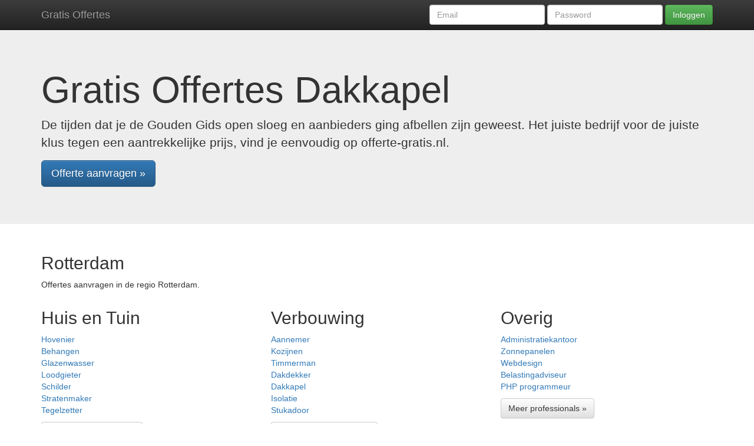

--- FILE ---
content_type: text/html; charset=UTF-8
request_url: http://rotterdam.offerte-gratis.nl/offerte-aanvragen/dakkapel
body_size: 8347
content:
<!doctype html>
<!--[if lt IE 7]>
<html class="no-js lt-ie9 lt-ie8 lt-ie7" lang=""> <![endif]-->
<!--[if IE 7]>
<html class="no-js lt-ie9 lt-ie8" lang=""> <![endif]-->
<!--[if IE 8]>
<html class="no-js lt-ie9" lang=""> <![endif]-->
<!--[if gt IE 8]><!-->
<html class="no-js" lang=""> <!--<![endif]-->
<head>
    <meta charset="utf-8">
    <meta http-equiv="X-UA-Compatible" content="IE=edge,chrome=1">
    
    <title>Dakkapel in Rotterdam        - Offerte Gratis</title>
    <meta name="description" content="">
    <meta name="viewport" content="width=device-width, initial-scale=1">
    <link rel="apple-touch-icon" href="apple-touch-icon.png">

    <link rel="stylesheet" href="/css/bootstrap.min.css">
    <style>
        body {
            padding-top: 50px;
            padding-bottom: 20px;
        }
    </style>
    <link rel="stylesheet" href="/css/bootstrap-theme.min.css">
    <link rel="stylesheet" href="/css/main.css">

    <script src="/js/vendor/modernizr-2.8.3-respond-1.4.2.min.js"></script>
</head>
<body>
<!--[if lt IE 8]>
<p class="browserupgrade">You are using an <strong>outdated</strong> browser. Please <a href="http://browsehappy.com/">upgrade
    your browser</a> to improve your experience.</p>
<![endif]-->
<nav class="navbar navbar-inverse navbar-fixed-top" role="navigation">
    <div class="container">
        <div class="navbar-header">
            <button type="button" class="navbar-toggle collapsed" data-toggle="collapse" data-target="#navbar"
                    aria-expanded="false" aria-controls="navbar">
                <span class="sr-only">Toggle navigation</span>
                <span class="icon-bar"></span>
                <span class="icon-bar"></span>
                <span class="icon-bar"></span>
            </button>
            <a class="navbar-brand" href="/">Gratis Offertes</a>
        </div>
        <div id="navbar" class="navbar-collapse collapse">
            <form class="navbar-form navbar-right" role="form">
                <div class="form-group">
                    <input type="text" placeholder="Email" class="form-control">
                </div>
                <div class="form-group">
                    <input type="password" placeholder="Password" class="form-control">
                </div>
                <button type="submit" class="btn btn-success">Inloggen</button>
            </form>
        </div>
        <!--/.navbar-collapse -->
    </div>
</nav>

<!-- Main jumbotron for a primary marketing message or call to action -->
<div class="jumbotron">
    <div class="container">
                <h1>Gratis Offertes Dakkapel</h1>

        <p>De tijden dat je de Gouden Gids open sloeg en aanbieders ging afbellen zijn geweest. Het juiste bedrijf voor
            de juiste klus tegen een aantrekkelijke prijs, vind je eenvoudig op offerte-gratis.nl.</p>

                <p><a class="btn btn-primary btn-lg" href="https://www.jouwofferte.nl/dakkapel" role="button">Offerte
                aanvragen &raquo;</a></p>
            </div>
</div>

<div class="container">
    <!-- Example row of columns -->
    <? if (!empty($city)): ?>
        <div class="row">
            <div class="col-xs-12">
                <h2>Rotterdam</h2>
                <p>Offertes aanvragen in de regio Rotterdam.</p>
            </div>
        </div>
    <? endif; ?>
    <div class="row">
        <div class="col-md-4">
            <h2>Huis en Tuin</h2>
            <p>
                <a href="/offerte-aanvragen/hovenier">Hovenier</a><br />
                <a href="/offerte-aanvragen/behangen">Behangen</a><br />

                <a href="/offerte-aanvragen/glazenwasser">Glazenwasser</a><br/>
                <a href="/offerte-aanvragen/loodgieter">Loodgieter</a><br/>
                <a href="/offerte-aanvragen/schilder">Schilder</a><br/>
                <a href="/offerte-aanvragen/stratenmaker">Stratenmaker</a><br/>
                <a href="/offerte-aanvragen/tegelzetter">Tegelzetter</a><br/>
            </p>
            <p>
                <!--
                 Glazenwasser
                 Loodgieter
                 Schilder
                 Stratenmaker
                 Tegelzetter

                 -->
                <a class="btn btn-default" href="https://www.jouwofferte.nl/klussen/tuin" role="button">Offertes Tuin klussen &raquo;</a>
            </p>
        </div>
        <div class="col-md-4">
            <h2>Verbouwing</h2>

            <p>
                <a href="/offerte-aanvragen/aannemer">Aannemer</a><br />
                <a href="/offerte-aanvragen/kozijnen">Kozijnen</a><br/>
                <a href="/offerte-aanvragen/timmerman">Timmerman</a><br/>

                <a href="/offerte-aanvragen/dakdekker">Dakdekker</a><br/>
                <a href="/offerte-aanvragen/dakkapel">Dakkapel</a><br/>
                <a href="/offerte-aanvragen/isolatie">Isolatie</a><br/>
                <a href="/offerte-aanvragen/stukadoor">Stukadoor</a><br/>

                <!--
                Dakdekker
                Isolatie
                Stukadoor
                -->
            </p>

            <p><a class="btn btn-default" href="https://www.jouwofferte.nl/klussen/bouw" role="button">Meer verbouw klussen &raquo;</a></p>
        </div>
        <div class="col-md-4">
            <h2>Overig</h2>

            <p>
                <a href="/offerte-aanvragen/administratiekantoor">Administratiekantoor</a><br/>
                <a href="/offerte-aanvragen/zonnepanelen">Zonnepanelen</a><br/>

                <a href="/offerte-aanvragen/webdesign">Webdesign</a><br/>
                <a href="/offerte-aanvragen/belastingadviseur">Belastingadviseur</a><br/>
                <a href="/offerte-aanvragen/php-developer">PHP programmeur</a><br/>
                <!-- Webdesign
                Belastingadviseur
                -->
            </p>

            <p><a class="btn btn-default" href="https://www.jouwofferte.nl/professionals" role="button">Meer professionals &raquo;</a></p>
        </div>
    </div>


    <div class="row">
        <div class="col-xs-12">
            <script async src="//pagead2.googlesyndication.com/pagead/js/adsbygoogle.js"></script>
            <!-- offerte-gratis -->
            <ins class="adsbygoogle"
                 style="display:block"
                 data-ad-client="ca-pub-5642731775125454"
                 data-ad-slot="3053295476"
                 data-ad-format="auto"></ins>
            <script>
                (adsbygoogle = window.adsbygoogle || []).push({});
            </script>
        </div>
    </div>

    <hr>

    
    <footer>
        <? if(empty($city)): ?>
        <p>Lokale offertes:
            <a href="http://amsterdam.offerte-gratis.nl">Amsterdam</a>,
            <a href="http://rotterdam.offerte-gratis.nl">Rotterdam</a>,
            <a href="http://den-haag.offerte-gratis.nl">Den Haag</a>,
            <a href="http://utrecht.offerte-gratis.nl">Utrecht</a>,
            <a href="http://eindhoven.offerte-gratis.nl">Eindhoven</a>,
            <a href="http://tilburg.offerte-gratis.nl">Tilburg</a>,
            <a href="http://groningen.offerte-gratis.nl">Groningen</a>,
            <a href="http://almere.offerte-gratis.nl">Almere</a>,
            <a href="http://breda.offerte-gratis.nl">Breda</a>,
            <a href="http://nijmegen.offerte-gratis.nl">Nijmegen</a>
        </p>
        <? endif; ?>
        <p>&copy; <a href="https://www.phpklus.nl">PHP klus</a> 2015</p>
    </footer>
</div>
<!-- /container -->
<script src="//ajax.googleapis.com/ajax/libs/jquery/1.11.2/jquery.min.js"></script>
<script>window.jQuery || document.write('<script src="js/vendor/jquery-1.11.2.min.js"><\/script>')</script>

<script src="js/vendor/bootstrap.min.js"></script>

<script src="js/main.js"></script>

<script>
    (function (i, s, o, g, r, a, m) {
        i['GoogleAnalyticsObject'] = r;
        i[r] = i[r] || function () {
            (i[r].q = i[r].q || []).push(arguments)
        }, i[r].l = 1 * new Date();
        a = s.createElement(o),
            m = s.getElementsByTagName(o)[0];
        a.async = 1;
        a.src = g;
        m.parentNode.insertBefore(a, m)
    })(window, document, 'script', '//www.google-analytics.com/analytics.js', 'ga');

    ga('create', 'UA-1764681-15', 'auto');
    ga('send', 'pageview');

</script>
</body>
</html>


--- FILE ---
content_type: text/html; charset=UTF-8
request_url: http://rotterdam.offerte-gratis.nl/offerte-aanvragen/js/vendor/bootstrap.min.js
body_size: 8363
content:
<!doctype html>
<!--[if lt IE 7]>
<html class="no-js lt-ie9 lt-ie8 lt-ie7" lang=""> <![endif]-->
<!--[if IE 7]>
<html class="no-js lt-ie9 lt-ie8" lang=""> <![endif]-->
<!--[if IE 8]>
<html class="no-js lt-ie9" lang=""> <![endif]-->
<!--[if gt IE 8]><!-->
<html class="no-js" lang=""> <!--<![endif]-->
<head>
    <meta charset="utf-8">
    <meta http-equiv="X-UA-Compatible" content="IE=edge,chrome=1">
    
    <title>Bootstrap.min.js in Rotterdam        - Offerte Gratis</title>
    <meta name="description" content="">
    <meta name="viewport" content="width=device-width, initial-scale=1">
    <link rel="apple-touch-icon" href="apple-touch-icon.png">

    <link rel="stylesheet" href="/css/bootstrap.min.css">
    <style>
        body {
            padding-top: 50px;
            padding-bottom: 20px;
        }
    </style>
    <link rel="stylesheet" href="/css/bootstrap-theme.min.css">
    <link rel="stylesheet" href="/css/main.css">

    <script src="/js/vendor/modernizr-2.8.3-respond-1.4.2.min.js"></script>
</head>
<body>
<!--[if lt IE 8]>
<p class="browserupgrade">You are using an <strong>outdated</strong> browser. Please <a href="http://browsehappy.com/">upgrade
    your browser</a> to improve your experience.</p>
<![endif]-->
<nav class="navbar navbar-inverse navbar-fixed-top" role="navigation">
    <div class="container">
        <div class="navbar-header">
            <button type="button" class="navbar-toggle collapsed" data-toggle="collapse" data-target="#navbar"
                    aria-expanded="false" aria-controls="navbar">
                <span class="sr-only">Toggle navigation</span>
                <span class="icon-bar"></span>
                <span class="icon-bar"></span>
                <span class="icon-bar"></span>
            </button>
            <a class="navbar-brand" href="/">Gratis Offertes</a>
        </div>
        <div id="navbar" class="navbar-collapse collapse">
            <form class="navbar-form navbar-right" role="form">
                <div class="form-group">
                    <input type="text" placeholder="Email" class="form-control">
                </div>
                <div class="form-group">
                    <input type="password" placeholder="Password" class="form-control">
                </div>
                <button type="submit" class="btn btn-success">Inloggen</button>
            </form>
        </div>
        <!--/.navbar-collapse -->
    </div>
</nav>

<!-- Main jumbotron for a primary marketing message or call to action -->
<div class="jumbotron">
    <div class="container">
                <h1>Gratis Offertes Bootstrap.min.js</h1>

        <p>De tijden dat je de Gouden Gids open sloeg en aanbieders ging afbellen zijn geweest. Het juiste bedrijf voor
            de juiste klus tegen een aantrekkelijke prijs, vind je eenvoudig op offerte-gratis.nl.</p>

                    <p><a class="btn btn-primary btn-lg" href="https://www.jouwofferte.nl/" role="button">Offerte
                    aanvragen &raquo;</a></p>
            </div>
</div>

<div class="container">
    <!-- Example row of columns -->
    <? if (!empty($city)): ?>
        <div class="row">
            <div class="col-xs-12">
                <h2>Rotterdam</h2>
                <p>Offertes aanvragen in de regio Rotterdam.</p>
            </div>
        </div>
    <? endif; ?>
    <div class="row">
        <div class="col-md-4">
            <h2>Huis en Tuin</h2>
            <p>
                <a href="/offerte-aanvragen/hovenier">Hovenier</a><br />
                <a href="/offerte-aanvragen/behangen">Behangen</a><br />

                <a href="/offerte-aanvragen/glazenwasser">Glazenwasser</a><br/>
                <a href="/offerte-aanvragen/loodgieter">Loodgieter</a><br/>
                <a href="/offerte-aanvragen/schilder">Schilder</a><br/>
                <a href="/offerte-aanvragen/stratenmaker">Stratenmaker</a><br/>
                <a href="/offerte-aanvragen/tegelzetter">Tegelzetter</a><br/>
            </p>
            <p>
                <!--
                 Glazenwasser
                 Loodgieter
                 Schilder
                 Stratenmaker
                 Tegelzetter

                 -->
                <a class="btn btn-default" href="https://www.jouwofferte.nl/klussen/tuin" role="button">Offertes Tuin klussen &raquo;</a>
            </p>
        </div>
        <div class="col-md-4">
            <h2>Verbouwing</h2>

            <p>
                <a href="/offerte-aanvragen/aannemer">Aannemer</a><br />
                <a href="/offerte-aanvragen/kozijnen">Kozijnen</a><br/>
                <a href="/offerte-aanvragen/timmerman">Timmerman</a><br/>

                <a href="/offerte-aanvragen/dakdekker">Dakdekker</a><br/>
                <a href="/offerte-aanvragen/dakkapel">Dakkapel</a><br/>
                <a href="/offerte-aanvragen/isolatie">Isolatie</a><br/>
                <a href="/offerte-aanvragen/stukadoor">Stukadoor</a><br/>

                <!--
                Dakdekker
                Isolatie
                Stukadoor
                -->
            </p>

            <p><a class="btn btn-default" href="https://www.jouwofferte.nl/klussen/bouw" role="button">Meer verbouw klussen &raquo;</a></p>
        </div>
        <div class="col-md-4">
            <h2>Overig</h2>

            <p>
                <a href="/offerte-aanvragen/administratiekantoor">Administratiekantoor</a><br/>
                <a href="/offerte-aanvragen/zonnepanelen">Zonnepanelen</a><br/>

                <a href="/offerte-aanvragen/webdesign">Webdesign</a><br/>
                <a href="/offerte-aanvragen/belastingadviseur">Belastingadviseur</a><br/>
                <a href="/offerte-aanvragen/php-developer">PHP programmeur</a><br/>
                <!-- Webdesign
                Belastingadviseur
                -->
            </p>

            <p><a class="btn btn-default" href="https://www.jouwofferte.nl/professionals" role="button">Meer professionals &raquo;</a></p>
        </div>
    </div>


    <div class="row">
        <div class="col-xs-12">
            <script async src="//pagead2.googlesyndication.com/pagead/js/adsbygoogle.js"></script>
            <!-- offerte-gratis -->
            <ins class="adsbygoogle"
                 style="display:block"
                 data-ad-client="ca-pub-5642731775125454"
                 data-ad-slot="3053295476"
                 data-ad-format="auto"></ins>
            <script>
                (adsbygoogle = window.adsbygoogle || []).push({});
            </script>
        </div>
    </div>

    <hr>

    
    <footer>
        <? if(empty($city)): ?>
        <p>Lokale offertes:
            <a href="http://amsterdam.offerte-gratis.nl">Amsterdam</a>,
            <a href="http://rotterdam.offerte-gratis.nl">Rotterdam</a>,
            <a href="http://den-haag.offerte-gratis.nl">Den Haag</a>,
            <a href="http://utrecht.offerte-gratis.nl">Utrecht</a>,
            <a href="http://eindhoven.offerte-gratis.nl">Eindhoven</a>,
            <a href="http://tilburg.offerte-gratis.nl">Tilburg</a>,
            <a href="http://groningen.offerte-gratis.nl">Groningen</a>,
            <a href="http://almere.offerte-gratis.nl">Almere</a>,
            <a href="http://breda.offerte-gratis.nl">Breda</a>,
            <a href="http://nijmegen.offerte-gratis.nl">Nijmegen</a>
        </p>
        <? endif; ?>
        <p>&copy; <a href="https://www.phpklus.nl">PHP klus</a> 2015</p>
    </footer>
</div>
<!-- /container -->
<script src="//ajax.googleapis.com/ajax/libs/jquery/1.11.2/jquery.min.js"></script>
<script>window.jQuery || document.write('<script src="js/vendor/jquery-1.11.2.min.js"><\/script>')</script>

<script src="js/vendor/bootstrap.min.js"></script>

<script src="js/main.js"></script>

<script>
    (function (i, s, o, g, r, a, m) {
        i['GoogleAnalyticsObject'] = r;
        i[r] = i[r] || function () {
            (i[r].q = i[r].q || []).push(arguments)
        }, i[r].l = 1 * new Date();
        a = s.createElement(o),
            m = s.getElementsByTagName(o)[0];
        a.async = 1;
        a.src = g;
        m.parentNode.insertBefore(a, m)
    })(window, document, 'script', '//www.google-analytics.com/analytics.js', 'ga');

    ga('create', 'UA-1764681-15', 'auto');
    ga('send', 'pageview');

</script>
</body>
</html>


--- FILE ---
content_type: text/html; charset=UTF-8
request_url: http://rotterdam.offerte-gratis.nl/offerte-aanvragen/js/main.js
body_size: 8345
content:
<!doctype html>
<!--[if lt IE 7]>
<html class="no-js lt-ie9 lt-ie8 lt-ie7" lang=""> <![endif]-->
<!--[if IE 7]>
<html class="no-js lt-ie9 lt-ie8" lang=""> <![endif]-->
<!--[if IE 8]>
<html class="no-js lt-ie9" lang=""> <![endif]-->
<!--[if gt IE 8]><!-->
<html class="no-js" lang=""> <!--<![endif]-->
<head>
    <meta charset="utf-8">
    <meta http-equiv="X-UA-Compatible" content="IE=edge,chrome=1">
    
    <title>Main.js in Rotterdam        - Offerte Gratis</title>
    <meta name="description" content="">
    <meta name="viewport" content="width=device-width, initial-scale=1">
    <link rel="apple-touch-icon" href="apple-touch-icon.png">

    <link rel="stylesheet" href="/css/bootstrap.min.css">
    <style>
        body {
            padding-top: 50px;
            padding-bottom: 20px;
        }
    </style>
    <link rel="stylesheet" href="/css/bootstrap-theme.min.css">
    <link rel="stylesheet" href="/css/main.css">

    <script src="/js/vendor/modernizr-2.8.3-respond-1.4.2.min.js"></script>
</head>
<body>
<!--[if lt IE 8]>
<p class="browserupgrade">You are using an <strong>outdated</strong> browser. Please <a href="http://browsehappy.com/">upgrade
    your browser</a> to improve your experience.</p>
<![endif]-->
<nav class="navbar navbar-inverse navbar-fixed-top" role="navigation">
    <div class="container">
        <div class="navbar-header">
            <button type="button" class="navbar-toggle collapsed" data-toggle="collapse" data-target="#navbar"
                    aria-expanded="false" aria-controls="navbar">
                <span class="sr-only">Toggle navigation</span>
                <span class="icon-bar"></span>
                <span class="icon-bar"></span>
                <span class="icon-bar"></span>
            </button>
            <a class="navbar-brand" href="/">Gratis Offertes</a>
        </div>
        <div id="navbar" class="navbar-collapse collapse">
            <form class="navbar-form navbar-right" role="form">
                <div class="form-group">
                    <input type="text" placeholder="Email" class="form-control">
                </div>
                <div class="form-group">
                    <input type="password" placeholder="Password" class="form-control">
                </div>
                <button type="submit" class="btn btn-success">Inloggen</button>
            </form>
        </div>
        <!--/.navbar-collapse -->
    </div>
</nav>

<!-- Main jumbotron for a primary marketing message or call to action -->
<div class="jumbotron">
    <div class="container">
                <h1>Gratis Offertes Main.js</h1>

        <p>De tijden dat je de Gouden Gids open sloeg en aanbieders ging afbellen zijn geweest. Het juiste bedrijf voor
            de juiste klus tegen een aantrekkelijke prijs, vind je eenvoudig op offerte-gratis.nl.</p>

                    <p><a class="btn btn-primary btn-lg" href="https://www.jouwofferte.nl/" role="button">Offerte
                    aanvragen &raquo;</a></p>
            </div>
</div>

<div class="container">
    <!-- Example row of columns -->
    <? if (!empty($city)): ?>
        <div class="row">
            <div class="col-xs-12">
                <h2>Rotterdam</h2>
                <p>Offertes aanvragen in de regio Rotterdam.</p>
            </div>
        </div>
    <? endif; ?>
    <div class="row">
        <div class="col-md-4">
            <h2>Huis en Tuin</h2>
            <p>
                <a href="/offerte-aanvragen/hovenier">Hovenier</a><br />
                <a href="/offerte-aanvragen/behangen">Behangen</a><br />

                <a href="/offerte-aanvragen/glazenwasser">Glazenwasser</a><br/>
                <a href="/offerte-aanvragen/loodgieter">Loodgieter</a><br/>
                <a href="/offerte-aanvragen/schilder">Schilder</a><br/>
                <a href="/offerte-aanvragen/stratenmaker">Stratenmaker</a><br/>
                <a href="/offerte-aanvragen/tegelzetter">Tegelzetter</a><br/>
            </p>
            <p>
                <!--
                 Glazenwasser
                 Loodgieter
                 Schilder
                 Stratenmaker
                 Tegelzetter

                 -->
                <a class="btn btn-default" href="https://www.jouwofferte.nl/klussen/tuin" role="button">Offertes Tuin klussen &raquo;</a>
            </p>
        </div>
        <div class="col-md-4">
            <h2>Verbouwing</h2>

            <p>
                <a href="/offerte-aanvragen/aannemer">Aannemer</a><br />
                <a href="/offerte-aanvragen/kozijnen">Kozijnen</a><br/>
                <a href="/offerte-aanvragen/timmerman">Timmerman</a><br/>

                <a href="/offerte-aanvragen/dakdekker">Dakdekker</a><br/>
                <a href="/offerte-aanvragen/dakkapel">Dakkapel</a><br/>
                <a href="/offerte-aanvragen/isolatie">Isolatie</a><br/>
                <a href="/offerte-aanvragen/stukadoor">Stukadoor</a><br/>

                <!--
                Dakdekker
                Isolatie
                Stukadoor
                -->
            </p>

            <p><a class="btn btn-default" href="https://www.jouwofferte.nl/klussen/bouw" role="button">Meer verbouw klussen &raquo;</a></p>
        </div>
        <div class="col-md-4">
            <h2>Overig</h2>

            <p>
                <a href="/offerte-aanvragen/administratiekantoor">Administratiekantoor</a><br/>
                <a href="/offerte-aanvragen/zonnepanelen">Zonnepanelen</a><br/>

                <a href="/offerte-aanvragen/webdesign">Webdesign</a><br/>
                <a href="/offerte-aanvragen/belastingadviseur">Belastingadviseur</a><br/>
                <a href="/offerte-aanvragen/php-developer">PHP programmeur</a><br/>
                <!-- Webdesign
                Belastingadviseur
                -->
            </p>

            <p><a class="btn btn-default" href="https://www.jouwofferte.nl/professionals" role="button">Meer professionals &raquo;</a></p>
        </div>
    </div>


    <div class="row">
        <div class="col-xs-12">
            <script async src="//pagead2.googlesyndication.com/pagead/js/adsbygoogle.js"></script>
            <!-- offerte-gratis -->
            <ins class="adsbygoogle"
                 style="display:block"
                 data-ad-client="ca-pub-5642731775125454"
                 data-ad-slot="3053295476"
                 data-ad-format="auto"></ins>
            <script>
                (adsbygoogle = window.adsbygoogle || []).push({});
            </script>
        </div>
    </div>

    <hr>

    
    <footer>
        <? if(empty($city)): ?>
        <p>Lokale offertes:
            <a href="http://amsterdam.offerte-gratis.nl">Amsterdam</a>,
            <a href="http://rotterdam.offerte-gratis.nl">Rotterdam</a>,
            <a href="http://den-haag.offerte-gratis.nl">Den Haag</a>,
            <a href="http://utrecht.offerte-gratis.nl">Utrecht</a>,
            <a href="http://eindhoven.offerte-gratis.nl">Eindhoven</a>,
            <a href="http://tilburg.offerte-gratis.nl">Tilburg</a>,
            <a href="http://groningen.offerte-gratis.nl">Groningen</a>,
            <a href="http://almere.offerte-gratis.nl">Almere</a>,
            <a href="http://breda.offerte-gratis.nl">Breda</a>,
            <a href="http://nijmegen.offerte-gratis.nl">Nijmegen</a>
        </p>
        <? endif; ?>
        <p>&copy; <a href="https://www.phpklus.nl">PHP klus</a> 2015</p>
    </footer>
</div>
<!-- /container -->
<script src="//ajax.googleapis.com/ajax/libs/jquery/1.11.2/jquery.min.js"></script>
<script>window.jQuery || document.write('<script src="js/vendor/jquery-1.11.2.min.js"><\/script>')</script>

<script src="js/vendor/bootstrap.min.js"></script>

<script src="js/main.js"></script>

<script>
    (function (i, s, o, g, r, a, m) {
        i['GoogleAnalyticsObject'] = r;
        i[r] = i[r] || function () {
            (i[r].q = i[r].q || []).push(arguments)
        }, i[r].l = 1 * new Date();
        a = s.createElement(o),
            m = s.getElementsByTagName(o)[0];
        a.async = 1;
        a.src = g;
        m.parentNode.insertBefore(a, m)
    })(window, document, 'script', '//www.google-analytics.com/analytics.js', 'ga');

    ga('create', 'UA-1764681-15', 'auto');
    ga('send', 'pageview');

</script>
</body>
</html>


--- FILE ---
content_type: text/html; charset=utf-8
request_url: https://www.google.com/recaptcha/api2/aframe
body_size: 269
content:
<!DOCTYPE HTML><html><head><meta http-equiv="content-type" content="text/html; charset=UTF-8"></head><body><script nonce="mtUKODyk0NwNDqAyzz3Oyw">/** Anti-fraud and anti-abuse applications only. See google.com/recaptcha */ try{var clients={'sodar':'https://pagead2.googlesyndication.com/pagead/sodar?'};window.addEventListener("message",function(a){try{if(a.source===window.parent){var b=JSON.parse(a.data);var c=clients[b['id']];if(c){var d=document.createElement('img');d.src=c+b['params']+'&rc='+(localStorage.getItem("rc::a")?sessionStorage.getItem("rc::b"):"");window.document.body.appendChild(d);sessionStorage.setItem("rc::e",parseInt(sessionStorage.getItem("rc::e")||0)+1);localStorage.setItem("rc::h",'1768892859936');}}}catch(b){}});window.parent.postMessage("_grecaptcha_ready", "*");}catch(b){}</script></body></html>

--- FILE ---
content_type: text/plain
request_url: https://www.google-analytics.com/j/collect?v=1&_v=j102&a=1193174548&t=pageview&_s=1&dl=http%3A%2F%2Frotterdam.offerte-gratis.nl%2Fofferte-aanvragen%2Fdakkapel&ul=en-us%40posix&dt=Dakkapel%20in%20Rotterdam%20-%20Offerte%20Gratis&sr=1280x720&vp=1280x720&_u=IEBAAEABAAAAACAAI~&jid=1181753561&gjid=194630166&cid=686869347.1768892859&tid=UA-1764681-15&_gid=1708988603.1768892859&_r=1&_slc=1&z=1326460243
body_size: -289
content:
2,cG-ZQ7TLGC367